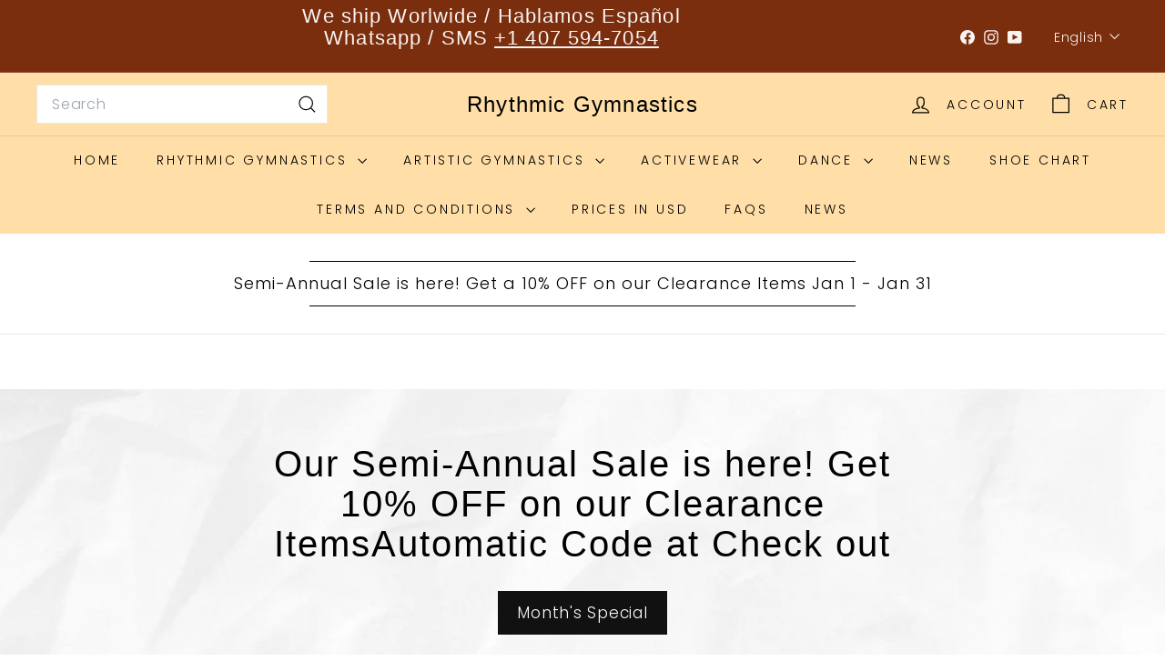

--- FILE ---
content_type: text/javascript
request_url: https://rhythmicgymnastics.com/cdn/shop/t/17/assets/theme.js?v=100281428097417398561742408525
body_size: 292
content:
/** Shopify CDN: Minification failed

Line 77:12 Transforming let to the configured target environment ("es5") is not supported yet
Line 80:16 Transforming let to the configured target environment ("es5") is not supported yet
Line 82:20 Transforming let to the configured target environment ("es5") is not supported yet
Line 91:0 Unexpected end of file

**/
/*
@license
  Expanse by Archetype Themes (https://archetypethemes.co)
  Access unminified JS in assets/theme.js

  Use this event listener to run your own JS outside of this file.
  Documentation - https://archetypethemes.co/blogs/expanse/javascript-events-for-developers

  document.addEventListener('page:loaded', function() {
    // Page has loaded and theme assets are ready
  });
*/

if (console && console.log) {
  console.log(
    "Expanse theme (" +
      theme.settings.themeVersion +
      ") by ARCHΞTYPE | Learn more at https://archetypethemes.co"
  );
}

(function () {
  "use strict";

  if (
    window.Shopify &&
    window.Shopify.theme &&
    navigator &&
    navigator.sendBeacon &&
    window.Shopify.designMode
  ) {
    navigator.sendBeacon(
      "https://api.archetypethemes.co/api/beacon",
      new URLSearchParams({
        shop: window.Shopify.shop,
        themeName:
          window.theme &&
          window.theme.settings &&
          `${window.theme.settings.themeName} v${window.theme.settings.themeVersion}`,
        role: window.Shopify.theme.role,
        route: window.location.pathname,
        themeId: window.Shopify.theme.id,
        themeStoreId: window.Shopify.theme.theme_store_id || 0,
        isThemeEditor: !!window.Shopify.designMode,
      })
    );
  }

  /*============================================================================
    Things that don't require DOM to be ready
  ==============================================================================*/

  /*============================================================================
    Things that require DOM to be ready
  ==============================================================================*/
  function DOMready(callback) {
    if (document.readyState != "loading") callback();
    else document.addEventListener("DOMContentLoaded", callback);
  }

    DOMready(function () {
    document.dispatchEvent(new CustomEvent("page:loaded"));

    // Selección automática de variantes al hacer clic en una imagen
    document.querySelectorAll(".product__thumb").forEach((thumbnail) => {
        thumbnail.addEventListener("click", function (event) {
            event.preventDefault(); // Evita comportamiento por defecto

            let selectedColor = this.querySelector("img").getAttribute("alt").trim().toLowerCase(); // Obtiene el ALT de la imagen

            document.querySelectorAll(".variant__button-label").forEach((option) => {
                let optionText = option.innerText.trim().toLowerCase();
                if (optionText.includes(selectedColor)) {
                    let input = document.getElementById(option.getAttribute("for"));
                    if (input) {
                        input.click(); // Activa la variante correcta
                    }
                }
            });
        });
    });
});


--- FILE ---
content_type: application/javascript
request_url: https://faq.ddshopapps.com/js/stores/rgymnastics.myshopify.com/ddshop-faq.js?v=1768725646
body_size: 17878
content:
var ddshop_faq_data = "[base64]/[base64]/[base64]/[base64]/[base64]/[base64]/[base64]/[base64]/[base64]";var ddshop_faq_category_data = "[base64]/[base64]/[base64]/[base64]/[base64]/[base64]";var margin_top = 20;